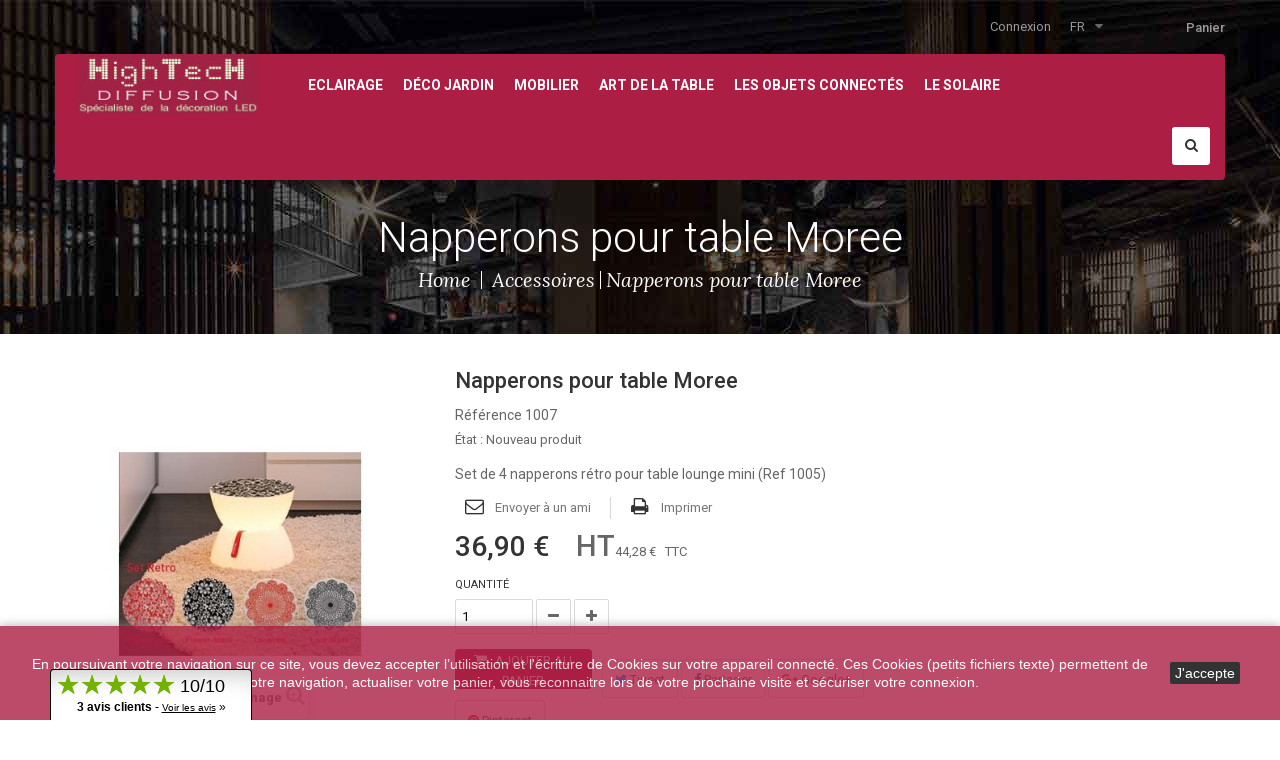

--- FILE ---
content_type: text/html; charset=utf-8
request_url: https://www.hightechdiffusion.com/fr/accessoires/166-napperons-pour-table.html
body_size: 13549
content:
<!DOCTYPE HTML> <!--[if lt IE 7]><html class="no-js lt-ie9 lt-ie8 lt-ie7" lang="fr-fr"><![endif]--> <!--[if IE 7]><html class="no-js lt-ie9 lt-ie8 ie7" lang="fr-fr"><![endif]--> <!--[if IE 8]><html class="no-js lt-ie9 ie8" lang="fr-fr"><![endif]--> <!--[if gt IE 8]><html class="no-js ie9" lang="fr-fr"><![endif]--><html lang="fr-fr"><head><meta charset="utf-8" /><title>Napperons pour table Moree - HighTech Diffusion</title> <script data-keepinline="true">var ajaxGetProductUrl = '//www.hightechdiffusion.com/fr/module/cdc_googletagmanager/async?obj=cart-action';

/* datalayer */
dataLayer = window.dataLayer || [];
dataLayer.push({"pageCategory":"product","ecommerce":{"currencyCode":"EUR","detail":{"products":[{"name":"Napperons pour table Moree","id":"166","reference":"1007","price":"44.28","category":"Accessoires","link":"napperons-pour-table","price_tax_exc":"36.9","wholesale_price":"0"}]}}});
/* call to GTM Tag */
(function(w,d,s,l,i){w[l]=w[l]||[];w[l].push({'gtm.start':
new Date().getTime(),event:'gtm.js'});var f=d.getElementsByTagName(s)[0],
j=d.createElement(s),dl=l!='dataLayer'?'&l='+l:'';j.async=true;j.src=
'https://www.googletagmanager.com/gtm.js?id='+i+dl;f.parentNode.insertBefore(j,f);
})(window,document,'script','dataLayer','GTM-KMTSTNZ');

/* async call to avoid cache system for dynamic data */
dataLayer.push({
  'event': 'datalayer_ready'
});</script> <meta name="description" content="Set de 4 napperons rétro pour table lounge mini (Ref 1005)" /><meta name="generator" content="PrestaShop" /><meta name="robots" content="index,follow" /><meta name="viewport" content="width=device-width, minimum-scale=0.25, maximum-scale=1.6, initial-scale=1.0" /><meta name="apple-mobile-web-app-capable" content="yes" /><link rel="icon" type="image/vnd.microsoft.icon" href="/img/favicon.ico?1676988866" /><link rel="shortcut icon" type="image/x-icon" href="/img/favicon.ico?1676988866" /><link rel="stylesheet" href="https://www.hightechdiffusion.com/themes/wt_lifespace/cache/v_274_6e92b277ea164bbf3098e570945bdaf9_all.css" type="text/css" media="all" /><link rel="stylesheet" href="https://www.hightechdiffusion.com/themes/wt_lifespace/cache/v_274_b6ecb33ed0c838a63459246484e7f252_print.css" type="text/css" media="print" /> <script type="text/javascript">/* <![CDATA[ */;var CUSTOMIZE_TEXTFIELD=1;var FancyboxI18nClose='Fermer';var FancyboxI18nNext='Suivant';var FancyboxI18nPrev='Pr&eacute;c&eacute;dent';var PS_CATALOG_MODE=false;var ajax_allowed=true;var ajaxsearch=true;var allowBuyWhenOutOfStock=true;var attribute_anchor_separator='-';var attributesCombinations=[];var availableLaterValue='';var availableNowValue='';var baseDir='https://www.hightechdiffusion.com/';var baseUri='https://www.hightechdiffusion.com/';var blocksearch_type='top';var comparator_max_item=3;var comparedProductsIds=[];var contentOnly=false;var currency={"id":1,"name":"Euro","iso_code":"EUR","iso_code_num":"978","sign":"\u20ac","blank":"1","conversion_rate":"1.000000","deleted":"0","format":"2","decimals":"1","active":"1","prefix":"","suffix":" \u20ac","id_shop_list":null,"force_id":false};var currencyBlank=1;var currencyFormat=2;var currencyRate=1;var currencySign='€';var currentDate='2026-01-19 17:53:31';var customerGroupWithoutTax=true;var customizationFields=false;var customizationId=null;var customizationIdMessage='Personnalisation';var default_eco_tax=0;var delete_txt='Supprimer';var displayList=false;var displayPrice=1;var doesntExist='Ce produit n\'existe pas dans cette déclinaison. Vous pouvez néanmoins en sélectionner une autre.';var doesntExistNoMore='Ce produit n\'est plus en stock';var doesntExistNoMoreBut='avec ces options mais reste disponible avec d\'autres options';var ecotaxTax_rate=0;var fieldRequired='Veuillez remplir tous les champs, puis enregistrer votre personnalisation';var freeProductTranslation='Offert !';var freeShippingTranslation='Livraison gratuite !';var generated_date=1768841611;var groupReduction=0;var hasDeliveryAddress=false;var idDefaultImage=757;var id_lang=2;var id_product=166;var img_dir='https://www.hightechdiffusion.com/themes/wt_lifespace/img/';var img_prod_dir='https://www.hightechdiffusion.com/img/p/';var img_ps_dir='https://www.hightechdiffusion.com/img/';var instantsearch=false;var isGuest=0;var isLogged=0;var isMobile=false;var jqZoomEnabled=false;var maxQuantityToAllowDisplayOfLastQuantityMessage=0;var max_item='You cannot add more than 3 product(s) to the product comparison';var min_item='Please select at least one product';var minimalQuantity=1;var noTaxForThisProduct=false;var oosHookJsCodeFunctions=[];var p_version='1.6';var page_name='product';var placeholder_blocknewsletter='Saisissez votre adresse e-mail';var priceDisplayMethod=1;var priceDisplayPrecision=2;var productAvailableForOrder=true;var productBasePriceTaxExcl=36.9;var productBasePriceTaxExcluded=36.9;var productBasePriceTaxIncl=44.28;var productHasAttributes=false;var productPrice=36.9;var productPriceTaxExcluded=36.9;var productPriceTaxIncluded=44.28;var productPriceWithoutReduction=36.9;var productReference='1007';var productShowPrice=true;var productUnitPriceRatio=0;var product_fileButtonHtml='Ajouter';var product_fileDefaultHtml='Aucun fichier sélectionné';var product_specific_price=[];var quantitiesDisplayAllowed=false;var quantityAvailable=0;var quickView=false;var re_size='normal';var re_theme='light';var re_version='1';var reduction_percent=0;var reduction_price=0;var removingLinkText='supprimer cet article du panier';var roundMode=2;var search_url='https://www.hightechdiffusion.com/fr/recherche';var sharing_img='https://www.hightechdiffusion.com/757/napperons-pour-table.jpg';var sharing_name='Napperons pour table Moree';var sharing_url='https://www.hightechdiffusion.com/fr/accessoires/166-napperons-pour-table.html';var site_key='6LeGcqEUAAAAAPG9ylNz-XQM_LvxXsBP5cIQ2Lt7';var specific_currency=false;var specific_price=0;var static_token='47ac1d5841db536f7b9add413c246031';var stf_msg_error='Votre e-mail n\'a pas pu être envoyé. Veuillez vérifier l\'adresse et réessayer.';var stf_msg_required='Vous n\'avez pas rempli les champs requis';var stf_msg_success='Votre e-mail a bien été envoyé';var stf_msg_title='Envoyer à un ami';var stf_secure_key='4d7223b8ce7a2024995c09ca75e31393';var stock_management=1;var taxRate=20;var there_is1='Il y a 1 erreur';var toBeDetermined='À définir';var token='47ac1d5841db536f7b9add413c246031';var uploading_in_progress='Envoi en cours, veuillez patienter...';var usingSecureMode=true;var whitelist_m='';var whitelisted=false;var wrong_captcha='Captcha faux.';/* ]]> */</script> <script type="text/javascript" src="https://www.hightechdiffusion.com/themes/wt_lifespace/cache/v_260_8442bc1f9a1b2613df690c54c772a63c.js"></script> <script type="text/javascript" src="https://www.google.com/recaptcha/api.js?hl=fr"></script> <meta property="og:type" content="product" /><meta property="og:url" content="https://www.hightechdiffusion.com/fr/accessoires/166-napperons-pour-table.html" /><meta property="og:title" content="Napperons pour table Moree - HighTech Diffusion" /><meta property="og:site_name" content="HighTech Diffusion" /><meta property="og:description" content="Set de 4 napperons rétro pour table lounge mini (Ref 1005)" /><meta property="og:image" content="https://www.hightechdiffusion.com/757-large_default/napperons-pour-table.jpg" /><meta property="product:pretax_price:amount" content="36.9" /><meta property="product:pretax_price:currency" content="EUR" /><meta property="product:price:amount" content="36.9" /><meta property="product:price:currency" content="EUR" /><meta property="product:weight:value" content="0.150000" /><meta property="product:weight:units" content="kg" /><link href="//netdna.bootstrapcdn.com/font-awesome/4.7.0/css/font-awesome.min.css" rel="stylesheet" type="text/css"/><style type="text/css" class="slidersEverywhereStyle">.SEslider.top_accueil {
		padding:0px 0px 0px 0px;
		width:100%;
			}

	.SEslider.top_accueil .slidetitle {
		background:rgba(0, 0, 0, 0.5);
		color:#fff;
	}

	.SEslider.top_accueil .slide_description {
		background:rgba(0, 0, 0, 0.5);
		color:#fff;
	}

	.SEslider.top_accueil .se-next, .SEslider.top_accueil .se-prev {
		background:rgba(0, 0, 0, 0.5);
		color:#fff;
	}

	.SEslider.top_accueil .se-next:hover, .SEslider.top_accueil .se-prev:hover {
		text-shadow:#fff;
	}
	
	.SEslider.top_accueil .se-pager-item {
		border-color:rgba(0, 0, 0, 0.5);
	}
	
	.SEslider.top_accueil .se-pager-item:hover {
		border-color:transparent;
		box-shadow:0 0 3px #fff;
	}
	
	.SEslider.top_accueil .se-pager a {
		background-color:#0090f0;
	}
	
	.SEslider.top_accueil .se-pager a.se-pager-link.active {
		background-color:#ffa500;
	}
	
	/** media queries **/

						 
			@media all and (max-width: 1199px) {
				.SEslider.top_accueil {
					padding:0px 0px 0px 0px;
					width:100%;
									}
			}
					 
			@media all and (max-width: 989px) {
				.SEslider.top_accueil {
					padding:0px 0px 0px 0px;
					width:100%;
									}
			}
			

	.SEslider.message {
		padding:15px 0px 0px 0px;
		width:100%;
											margin:0 auto;clear:both;						}

	.SEslider.message .slidetitle {
		background:rgba(0, 0, 0, 0.5);
		color:#fff;
	}

	.SEslider.message .slide_description {
		background:rgba(0, 0, 0, 0.5);
		color:#fff;
	}

	.SEslider.message .se-next, .SEslider.message .se-prev {
		background:rgba(0, 0, 0, 0.5);
		color:#fff;
	}

	.SEslider.message .se-next:hover, .SEslider.message .se-prev:hover {
		text-shadow:#fff;
	}
	
	.SEslider.message .se-pager-item {
		border-color:rgba(0, 0, 0, 0.5);
	}
	
	.SEslider.message .se-pager-item:hover {
		border-color:transparent;
		box-shadow:0 0 3px #fff;
	}
	
	.SEslider.message .se-pager a {
		background-color:#0090f0;
	}
	
	.SEslider.message .se-pager a.se-pager-link.active {
		background-color:#ffa500;
	}
	
	/** media queries **/

						 
			@media all and (max-width: 1199px) {
				.SEslider.message {
					padding:0px 0px 0px 0px;
					width:100%;
									}
			}
					 
			@media all and (max-width: 989px) {
				.SEslider.message {
					padding:0px 0px 0px 0px;
					width:100%;
									}
			}
			

	.SEslider.temoignages {
		padding:0px 0px 10px 0px;
		width:100%;
			}

	.SEslider.temoignages .slidetitle {
		background:rgba(0, 0, 0, 0.5);
		color:#fff;
	}

	.SEslider.temoignages .slide_description {
		background:rgba(0, 0, 0, 0.5);
		color:#fff;
	}

	.SEslider.temoignages .se-next, .SEslider.temoignages .se-prev {
		background:rgba(0, 0, 0, 0.5);
		color:#fff;
	}

	.SEslider.temoignages .se-next:hover, .SEslider.temoignages .se-prev:hover {
		text-shadow:#fff;
	}
	
	.SEslider.temoignages .se-pager-item {
		border-color:rgba(0, 0, 0, 0.5);
	}
	
	.SEslider.temoignages .se-pager-item:hover {
		border-color:transparent;
		box-shadow:0 0 3px #fff;
	}
	
	.SEslider.temoignages .se-pager a {
		background-color:#0090f0;
	}
	
	.SEslider.temoignages .se-pager a.se-pager-link.active {
		background-color:#ffa500;
	}
	
	/** media queries **/

						 
			@media all and (max-width: 1199px) {
				.SEslider.temoignages {
					padding:0px 0px 0px 0px;
					width:100%;
									}
			}
					 
			@media all and (max-width: 989px) {
				.SEslider.temoignages {
					padding:0px 0px 0px 0px;
					width:100%;
									}
			}
			


/** rtl **/</style> <script type="text/javascript" data-keepinline="true" async src="https://www.googletagmanager.com/gtag/js?id=AW-991167230"></script> <script type="text/javascript" data-keepinline="true">window.dataLayer = window.dataLayer || [];

    function gtag(){dataLayer.push(arguments);}
    gtag('js', new Date());
    
    
        
    gtag('config', 'AW-991167230');
    gtag('event', 'page_view', {
        'send_to': 'AW-991167230',
                ecomm_prodid: 'FC_FR166',
                ecomm_pagetype: 'product',
                ecomm_totalvalue: 44.28,
                ecomm_category: 'Accessoires',
                isSaleItem: false,
                user_id: '549958'                
    });</script> <link rel="stylesheet" href="https://fonts.googleapis.com/css?family=Open+Sans:300,600&amp;subset=latin,latin-ext" type="text/css" media="all" /><link href='https://fonts.googleapis.com/css?family=Lato:300,400,700,400italic' rel='stylesheet' type='text/css'><link href='https://fonts.googleapis.com/css?family=Roboto:400,300,400italic,500,500italic,700,700italic' rel='stylesheet' type='text/css'><link href='https://fonts.googleapis.com/css?family=Lora:400,400italic,700,700italic' rel='stylesheet' type='text/css'> <!--[if IE 8]> <script src="https://oss.maxcdn.com/libs/html5shiv/3.7.0/html5shiv.js"></script> <script src="https://oss.maxcdn.com/libs/respond.js/1.3.0/respond.min.js"></script> <![endif]--></head><body id="product" class="product product-166 product-napperons-pour-table category-78 category-accessoires hide-left-column hide-right-column lang_fr"> <noscript><iframe src="https://www.googletagmanager.com/ns.html?id=GTM-KMTSTNZ" height="0" width="0" style="display:none;visibility:hidden"></iframe></noscript><div id="page"><div class="header-container"> <header id="header"><div class="banner"><div class="container"><div class="row"></div></div></div><div class="header-top"><div class="container"><div class="row"><div class="nav col-xs-12"> <nav><div class="top-cart "><div class="shopping_cart"> <a class="cart-empty" href="https://www.hightechdiffusion.com/fr/commande" title="Voir mon panier" rel="nofollow"> <b>Panier</b> <span class="ajax_cart_quantity unvisible">0</span> <span class="ajax_cart_product_txt unvisible">Produit</span> <span class="ajax_cart_product_txt_s unvisible">Produits</span> <span class="ajax_cart_total unvisible"> </span> <span class="ajax_cart_no_product">0</span> </a><div class="cart_block block exclusive"><div class="block_content"><div class="cart_block_list"><p class="cart_block_no_products"> Aucun produit</p><div class="cart-prices"><div class="cart-prices-line first-line"> <span class="price cart_block_shipping_cost ajax_cart_shipping_cost unvisible"> À définir </span> <span class="unvisible"> Livraison </span></div><div class="cart-prices-line last-line"> <span class="price cart_block_total ajax_block_cart_total">0,00 €</span> <span>Total HT</span></div><p> Les prix sont HT</p></div><p class="cart-buttons"> <a id="button_order_cart" class="btn btn-default button button-small" href="https://www.hightechdiffusion.com/fr/commande" title="Commander" rel="nofollow"> <span> Commander<i class="icon-chevron-right right"></i> </span> </a></p></div></div></div></div></div><div id="layer_cart"><div class="clearfix"><div class="layer_cart_product col-xs-12 col-md-6"> <span class="cross" title="Fermer la fenêtre"></span><h2> <i class="icon-check"></i>Produit ajouté au panier avec succès</h2><div class="product-image-container layer_cart_img"></div><div class="layer_cart_product_info"> <span id="layer_cart_product_title" class="product-name"></span> <span id="layer_cart_product_attributes"></span><div> <strong class="dark">Quantité</strong> <span id="layer_cart_product_quantity"></span></div><div> <strong class="dark">Total HT</strong> <span id="layer_cart_product_price"></span></div></div></div><div class="layer_cart_cart col-xs-12 col-md-6"><h2> <span class="ajax_cart_product_txt_s unvisible"> Il y a <span class="ajax_cart_quantity">0</span> produits dans votre panier. </span> <span class="ajax_cart_product_txt "> Il y a 1 produit dans votre panier. </span></h2><div class="layer_cart_row"> <strong class="dark"> Total produits (HT) </strong> <span class="ajax_block_products_total"> </span></div><div class="layer_cart_row"> <strong class="dark unvisible"> Frais de port&nbsp;(HT) </strong> <span class="ajax_cart_shipping_cost unvisible"> À définir </span></div><div class="layer_cart_row"> <strong class="dark wt-total-cart"> Total HT (HT) </strong> <span class="ajax_block_cart_total wt-total-cart"> </span></div><div class="button-container"> <span class="continue btn btn-default button exclusive-medium" title="Continuer mes achats"> <span> <i class="icon-chevron-left left"></i>Continue </span> </span> <a class="btn btn-default button button-medium" href="https://www.hightechdiffusion.com/fr/commande" title="Commander" rel="nofollow"> <span> Commander<i class="icon-chevron-right right"></i> </span> </a></div></div></div><div class="crossseling"></div></div><div class="layer_cart_overlay"></div><div id="languages-block-top" class="languages-block"><div class="current"> <span> fr </span></div><ul id="first-languages" class="languages-block_ul toogle_content"><li > <a href="https://www.hightechdiffusion.com/en/accessoires/166-napperons-pour-table.html" title="English (English)"> <span>English</span> </a></li><li class="selected"> <span>Français</span></li></ul></div><div class="header_user_info"> <a class="login" href="https://www.hightechdiffusion.com/fr/mon-compte" rel="nofollow" title="Identifiez-vous"> Connexion </a></div></nav></div></div></div></div><div class="menu-container"><div class="container"><div class="row"><div class="header_logo" id="header_logo"> <a href="https://www.hightechdiffusion.com/" title="HighTech Diffusion"> <img class="logo" src="https://www.hightechdiffusion.com/img/hightech-diffusion-logo-1586860561.jpg" alt="HighTech Diffusion" /> </a></div><div id="wt-menu-horizontal" class="wt-menu-horizontal"><div class="container"><div class="title-menu-mobile"><span>Navigation</span></div><ul class="menu-content"><li class="level-1 parent "><a href="https://www.hightechdiffusion.com/fr/75-eclairage"><span>Eclairage</span></a><span class="icon-drop-mobile"></span><ul class="menu-dropdown cat-drop-menu wt-sub-auto"><li class="level-2 parent "><a href="https://www.hightechdiffusion.com/fr/80-luminaires"><span>Luminaires</span></a><span class="icon-drop-mobile"></span><ul class="menu-dropdown cat-drop-menu "><li class="level-3 parent "><a href="https://www.hightechdiffusion.com/fr/102-pour-exterieur-et-salles-de-bain"><span>Pour extérieur et salles de bain</span></a><span class="icon-drop-mobile"></span><ul class="menu-dropdown cat-drop-menu "><li class="level-4 "><a href="https://www.hightechdiffusion.com/fr/103-les-appliques-en-milieu-humide"><span>Les appliques en milieu humide</span></a></li><li class="level-4 "><a href="https://www.hightechdiffusion.com/fr/105-les-suspensions-en-milieu-humide"><span>Les suspensions en milieu humide</span></a></li><li class="level-4 "><a href="https://www.hightechdiffusion.com/fr/122-les-lampes-exterieures"><span>Les lampes extérieures</span></a></li><li class="level-4 "><a href="https://www.hightechdiffusion.com/fr/129-les-plafonniers-en-milieu-humide"><span>Les plafonniers en milieu humide</span></a></li><li class="level-4 "><a href="https://www.hightechdiffusion.com/fr/180-lampadaires-reverberes-et-luminaires-d-exterieur-en-fonte"><span>lampadaires, réverbères et luminaires d'extérieur en fonte</span></a></li><li class="level-4 "><a href="https://www.hightechdiffusion.com/fr/189-les-miroirs-retro-eclaires-pour-salle-de-bain"><span>Les miroirs rétro-éclairés pour salle de bain</span></a></li></ul></li><li class="level-3 "><a href="https://www.hightechdiffusion.com/fr/91-les-appliques-et-lampes-murales"><span>Les appliques et lampes murales</span></a></li><li class="level-3 "><a href="https://www.hightechdiffusion.com/fr/92-les-suspensions"><span>Les suspensions</span></a></li><li class="level-3 "><a href="https://www.hightechdiffusion.com/fr/93-les-lampes-a-poser"><span>Les lampes à poser</span></a></li><li class="level-3 "><a href="https://www.hightechdiffusion.com/fr/94-les-lustres-et-chandeliers"><span>Les lustres et chandeliers</span></a></li><li class="level-3 "><a href="https://www.hightechdiffusion.com/fr/95-les-plafonniers"><span>Les plafonniers</span></a></li><li class="level-3 "><a href="https://www.hightechdiffusion.com/fr/96-les-spots-cloches-et-encastres"><span>les spots, cloches et encastrés</span></a></li></ul></li><li class="level-2 "><a href="https://www.hightechdiffusion.com/fr/149-accessoires-electriques"><span>Accessoires électriques</span></a></li><li class="level-2 "><a href="https://www.hightechdiffusion.com/fr/79-balisage-et-signaletique"><span>Balisage et Signalétique</span></a></li><li class="level-2 "><a href="https://www.hightechdiffusion.com/fr/142-les-guirlandes-guinguette"><span>Les guirlandes "guinguette"</span></a></li></ul></li><li class="level-1 parent "><a href="https://www.hightechdiffusion.com/fr/7-deco-jardin"><span>Déco Jardin</span></a><span class="icon-drop-mobile"></span><ul class="menu-dropdown cat-drop-menu wt-sub-auto"><li class="level-2 parent "><a href="https://www.hightechdiffusion.com/fr/14-deco-et-mobilier-de-jardin"><span>Déco et mobilier de jardin</span></a><span class="icon-drop-mobile"></span><ul class="menu-dropdown cat-drop-menu "><li class="level-3 "><a href="https://www.hightechdiffusion.com/fr/124-mobilier-fer-forge"><span>Mobilier Fer forgé </span></a></li><li class="level-3 "><a href="https://www.hightechdiffusion.com/fr/126-mobilier-lumineux-et-polyethylene"><span>Mobilier lumineux et polyéthylène</span></a></li><li class="level-3 "><a href="https://www.hightechdiffusion.com/fr/127-mobilier-en-resine-tressee-polyethylene"><span>Mobilier en résine tressée polyéthylène</span></a></li><li class="level-3 "><a href="https://www.hightechdiffusion.com/fr/165-mobilier-en-aluminium"><span>Mobilier en aluminium</span></a></li></ul></li><li class="level-2 "><a href="https://www.hightechdiffusion.com/fr/15-cote-piscines-et-spas"><span>Coté piscines et spas</span></a></li><li class="level-2 "><a href="https://www.hightechdiffusion.com/fr/18-formes-lumineuses-flottantes"><span>Formes lumineuses flottantes</span></a></li><li class="level-2 "><a href="https://www.hightechdiffusion.com/fr/65-les-arbres-lumineux"><span>Les arbres lumineux</span></a></li><li class="level-2 parent "><a href="https://www.hightechdiffusion.com/fr/106-les-pots-et-jardinieres"><span>Les pots et jardinières</span></a><span class="icon-drop-mobile"></span><ul class="menu-dropdown cat-drop-menu "><li class="level-3 "><a href="https://www.hightechdiffusion.com/fr/107-les-pots-et-jardinieres"><span>Les pots et jardinières</span></a></li><li class="level-3 "><a href="https://www.hightechdiffusion.com/fr/66-les-pots-lumineux"><span>Les pots lumineux</span></a></li></ul></li><li class="level-2 "><a href="https://www.hightechdiffusion.com/fr/84-les-brumisateurs-et-chauffages-d-exterieurs"><span>Les brumisateurs et chauffages d'extérieurs</span></a></li></ul></li><li class="level-1 parent "><a href="https://www.hightechdiffusion.com/fr/73-mobilier"><span>Mobilier</span></a><span class="icon-drop-mobile"></span><ul class="menu-dropdown cat-drop-menu wt-sub-auto"><li class="level-2 "><a href="https://www.hightechdiffusion.com/fr/46-les-bars"><span>Les bars</span></a></li><li class="level-2 "><a href="https://www.hightechdiffusion.com/fr/41-les-tabourets-de-bar-"><span>Les tabourets de bar </span></a></li><li class="level-2 parent "><a href="https://www.hightechdiffusion.com/fr/42-les-tables"><span>Les tables</span></a><span class="icon-drop-mobile"></span><ul class="menu-dropdown cat-drop-menu "><li class="level-3 "><a href="https://www.hightechdiffusion.com/fr/136-les-tables-d-interieur"><span>Les tables d'intérieur</span></a></li><li class="level-3 "><a href="https://www.hightechdiffusion.com/fr/137-les-tables-d-exterieur-et-de-jardin"><span>Les tables d'extérieur et de jardin</span></a></li><li class="level-3 "><a href="https://www.hightechdiffusion.com/fr/138-les-tables-lumineuses-et-design"><span>Les tables lumineuses et Design</span></a></li><li class="level-3 "><a href="https://www.hightechdiffusion.com/fr/148-les-tables-bureaux-ecoles-et-creches"><span>Les tables bureaux, écoles et crèches</span></a></li></ul></li><li class="level-2 "><a href="https://www.hightechdiffusion.com/fr/76-les-mange-debout"><span>Les Mange Debout</span></a></li><li class="level-2 parent "><a href="https://www.hightechdiffusion.com/fr/45-les-chaises"><span>Les chaises</span></a><span class="icon-drop-mobile"></span><ul class="menu-dropdown cat-drop-menu "><li class="level-3 "><a href="https://www.hightechdiffusion.com/fr/132-les-chaises-bois"><span>Les chaises bois</span></a></li><li class="level-3 "><a href="https://www.hightechdiffusion.com/fr/133-les-chaises-metal"><span>Les chaises métal</span></a></li><li class="level-3 "><a href="https://www.hightechdiffusion.com/fr/134-les-chaises-mixte-metalbois"><span>Les chaises mixte métal/bois</span></a></li><li class="level-3 "><a href="https://www.hightechdiffusion.com/fr/135-les-chaises-plastiques"><span>Les chaises plastiques</span></a></li></ul></li><li class="level-2 "><a href="https://www.hightechdiffusion.com/fr/44-les-fauteuils"><span>Les fauteuils</span></a></li><li class="level-2 "><a href="https://www.hightechdiffusion.com/fr/77-les-canapes"><span>Les canapés</span></a></li><li class="level-2 "><a href="https://www.hightechdiffusion.com/fr/63-les-pieds-et-les-plateaux-de-table"><span>Les pieds et les plateaux de table</span></a></li><li class="level-2 "><a href="https://www.hightechdiffusion.com/fr/43-les-poufs"><span>Les poufs</span></a></li><li class="level-2 "><a href="https://www.hightechdiffusion.com/fr/144-les-etageres"><span>Les étagères</span></a></li><li class="level-2 "><a href="https://www.hightechdiffusion.com/fr/147-le-mobilier-ecoles-et-creches"><span>Le mobilier écoles et crèches</span></a></li><li class="level-2 "><a href="https://www.hightechdiffusion.com/fr/192-mobilier-urbain"><span>Mobilier urbain</span></a></li><li class="level-2 "><a href="https://www.hightechdiffusion.com/fr/197-le-mobilier-et-equipement-motorises"><span>Le mobilier et équipement motorisés</span></a></li></ul></li><li class="level-1 parent "><a href="https://www.hightechdiffusion.com/fr/74-art-de-la-table"><span>Art de la table</span></a><span class="icon-drop-mobile"></span><ul class="menu-dropdown cat-drop-menu wt-sub-auto"><li class="level-2 "><a href="https://www.hightechdiffusion.com/fr/67-les-bougies-led"><span>Les Bougies Led</span></a></li><li class="level-2 "><a href="https://www.hightechdiffusion.com/fr/70-les-seaux-a-champagne"><span>Les seaux à Champagne</span></a></li><li class="level-2 "><a href="https://www.hightechdiffusion.com/fr/82-centres-de-table"><span>Centres de table</span></a></li><li class="level-2 "><a href="https://www.hightechdiffusion.com/fr/83-plateaux-et-presentoirs"><span>Plateaux et présentoirs</span></a></li></ul></li><li class="level-1 "><a href="https://www.hightechdiffusion.com/fr/116-les-objets-connectes"><span>Les objets connectés</span></a></li><li class="level-1 parent "><a href="https://www.hightechdiffusion.com/fr/120-le-solaire"><span>Le solaire</span></a><span class="icon-drop-mobile"></span><ul class="menu-dropdown cat-drop-menu wt-sub-auto"><li class="level-2 "><a href="https://www.hightechdiffusion.com/fr/139-les-lampes-solaires"><span>Les lampes solaires</span></a></li><li class="level-2 "><a href="https://www.hightechdiffusion.com/fr/140-le-mobilier-solaire"><span>Le mobilier solaire</span></a></li><li class="level-2 "><a href="https://www.hightechdiffusion.com/fr/141-la-decoration-lumineuse"><span>La décoration lumineuse</span></a></li></ul></li></ul> <script type="text/javascript">/*  */;text_more="More";numLiItem=$("#wt-menu-horizontal .menu-content li.level-1").length;nIpadHorizontal=5;nIpadVertical=3;htmlLiH=getHtmlHide(nIpadHorizontal,numLiItem);htmlLiV=getHtmlHide(nIpadVertical,numLiItem);htmlMenu=$("#wt-menu-horizontal .container").html();$(window).load(function(){addMoreResponsive(nIpadHorizontal,nIpadVertical,htmlLiH,htmlLiV,htmlMenu);});$(window).resize(function(){addMoreResponsive(nIpadHorizontal,nIpadVertical,htmlLiH,htmlLiV,htmlMenu);});/*  */</script> </div></div><div id="search_block_top" class=""><div class="search_hover"></div><div class="drop_search"><form id="searchbox" method="get" action="//www.hightechdiffusion.com/fr/recherche"> <input type="hidden" name="controller" value="search" /> <input type="hidden" name="orderby" value="position" /> <input type="hidden" name="orderway" value="desc" /> <input class="search_query form-control" type="text" id="search_query_top" name="search_query" placeholder="Rechercher" value="" /> <button type="submit" name="submit_search" class="btn btn-default button-search"> <span>Rechercher</span> </button></form></div></div><div data-name="message2" class="SEslider notLoaded seslider_message2 message mode_fade sliderFigo" style="max-width:1170px;" ><ul id="SEslider_message2" style="margin:0;"><li class="primo active" style="padding:0;" data-slide-index="1"> <a class="SElink" href="https://www.calameo.com/read/001392792847f409024cf" target="_blank"> <img class="SEimage" src="https://www.hightechdiffusion.com/modules/homesliderpro/images/resize_bandeauAMR.png" alt="" height="40" width="1170" /> </a></li><li style="padding:0;" data-slide-index="2"> <a class="SElink" href="https://www.calameo.com/read/0013927929978f7513559" > <img class="SEimage" src="https://www.hightechdiffusion.com/modules/homesliderpro/images/resize_bandeauMullan.png" alt="" height="40" width="1170" /> </a></li><li style="padding:0;" data-slide-index="3"> <img class="SEimage" src="https://www.hightechdiffusion.com/modules/homesliderpro/images/resize_bandeaulivraisongratuite31octobre.png" alt="" height="40" width="1170" /></li></ul></div> <script type="text/javascript">/*  */;function initSlide_message2(){var auto=1,controls=0,pager=0;var autoControls=false,autoControlsCombine=false;var confWidth=1170;var confHeight=40;var imgnum=3;var $slider=$('#SEslider_message2');$slider.seSlider({arrowClass:'myarrow',nextClass:'mynext',prevClass:'myprev',playClass:'fa fa-play',stopClass:'fa fa-pause',pagerClass:'mypager',infiniteLoop:1,hideControlOnEnd:true,controls:controls,pager:pager,autoHover:true,preloadImages:'visible',auto:auto,speed:500,pause:3000,autoControls:autoControls,autoControlsCombine:autoControlsCombine,slideMargin:0,mode:'fade',autoDirection:'next',onSlideBefore:function($slideElement,oldIndex,newIndex){$slider.find('li').removeClass('old active-slide next prev');if(oldIndex<newIndex||(oldIndex==$slider.find('li').length-1&&newIndex==0)){$slider.find('li').removeClass('left');$slider.find('li').eq(oldIndex).addClass('old next');$slideElement.addClass('active-slide next');}else{$slider.find('li').addClass('left');$slider.find('li').eq(oldIndex).addClass('old prev');$slideElement.addClass('active-slide prev');}},onSlideNext:function($slideElement,oldIndex,newIndex){},onSlidePrev:function($slideElement,oldIndex,newIndex){},onSlideAfter:function($slideElement,oldIndex,newIndex){},onSliderLoad:function(currentIndex){$('.seslider_message2').removeClass('notLoaded');$slider.find('li').eq(currentIndex).addClass('active-slide');if('next'!='next')
$slider.find('li').addClass('left');var perspective=$slider.width()*3+'px';$slider.css({'perspective':perspective,'-webkit-perspective':perspective})}});if(0){$slider.mouseleave(function(){$slider.startAuto();})}}
initSlide_message2();/*  */</script> </div></div></div> </header><div class="top-title"><div class="container"><h1>Napperons pour table Moree</h1><div class="breadcrumb clearfix"> <a class="home" href="https://www.hightechdiffusion.com/" title="retour &agrave; Accueil">Home</a> <span class="navigation-pipe">&gt;</span> <span class="navigation_page"><span itemscope itemtype="http://data-vocabulary.org/Breadcrumb"><a itemprop="url" href="https://www.hightechdiffusion.com/fr/78-accessoires" title="Accessoires" ><span itemprop="title">Accessoires</span></a></span><span class="navigation-pipe">></span>Napperons pour table Moree</span></div></div></div></div><div class="columns-container"><div id="columns" class="container"><div class="row"><div id="center_column" class="center_column col-xs-12 col-sm-12"><div itemscope itemtype="https://schema.org/Product"><meta itemprop="url" content="https://www.hightechdiffusion.com/fr/accessoires/166-napperons-pour-table.html"><div class="primary_block row"><div class="container"><div class="top-hr"></div></div><div class="pb-left-column col-xs-12 col-sm-6 col-md-4"><div id="image-block" class="clearfix"><div class="wt-label"></div> <span id="view_full_size"> <img id="bigpic" itemprop="image" src="https://www.hightechdiffusion.com/757-large_default/napperons-pour-table.jpg" title="Napperons pour table Moree" alt="Napperons pour table Moree" /> <span class="span_link no-print">Agrandir l&#039;image</span> </span></div><div id="views_block" class="clearfix hidden"><div id="thumbs_list"><ul id="thumbs_list_frame"><li id="thumbnail_757" class="last"> <a href="https://www.hightechdiffusion.com/757-thickbox_default/napperons-pour-table.jpg" data-fancybox-group="other-views" class="fancybox shown" title="Napperons pour table Moree"> <img class="img-responsive" id="thumb_757" src="https://www.hightechdiffusion.com/757-cart_default/napperons-pour-table.jpg" alt="Napperons pour table Moree" title="Napperons pour table Moree" height="56" width="56" itemprop="image" /> </a></li></ul></div></div></div><div class="pb-center-column col-xs-12 col-sm-6 col-md-5"><h1 itemprop="name">Napperons pour table Moree</h1><p id="product_reference"> <label>R&eacute;f&eacute;rence </label> <span class="editable" itemprop="sku" content="1007">1007</span></p><p id="product_condition"> <label>&Eacute;tat : </label><link itemprop="itemCondition" href="https://schema.org/NewCondition"/> <span class="editable">Nouveau produit</span></p><div id="short_description_block"><div id="short_description_content" class="rte align_justify" itemprop="description"><p>Set de 4 napperons rétro pour table lounge mini (Ref 1005)</p></div><p class="buttons_bottom_block"> <a href="javascript:{}" class="button"> Plus de d&eacute;tails </a></p></div><p id="availability_statut" style="display: none;"> <span id="availability_value" class="label label-success"></span></p><p class="warning_inline" id="last_quantities" style="display: none" >Attention : derni&egrave;res pi&egrave;ces disponibles !</p><p id="availability_date" style="display: none;"> <span id="availability_date_label">Date de disponibilit&eacute;:</span> <span id="availability_date_value"></span></p><div id="oosHook" style="display: none;"></div><ul id="usefull_link_block" class="clearfix no-print"><li class="sendtofriend"> <a id="send_friend_button" href="#send_friend_form"> Envoyer à un ami </a><div style="display: none;"><div id="send_friend_form"><h2 class="page-subheading"> Envoyer à un ami</h2><div class="row"><div class="product clearfix col-xs-12 col-sm-6"> <img src="https://www.hightechdiffusion.com/757-home_default/napperons-pour-table.jpg" height="240" width="240" alt="Napperons pour table Moree" /><div class="product_desc"><p class="product_name"> <strong>Napperons pour table Moree</strong></p><p>Set de 4 napperons rétro pour table lounge mini (Ref 1005)</p></div></div><div class="send_friend_form_content col-xs-12 col-sm-6" id="send_friend_form_content"><div id="send_friend_form_error"></div><div id="send_friend_form_success"></div><div class="form_container"><p class="intro_form"> Destinataire :</p><p class="text"> <label for="friend_name"> Nom de votre ami <sup class="required">*</sup> : </label> <input id="friend_name" name="friend_name" type="text" value=""/></p><p class="text"> <label for="friend_email"> Adresse e-mail de votre ami <sup class="required">*</sup> : </label> <input id="friend_email" name="friend_email" type="text" value=""/></p><p class="txt_required"> <sup class="required">*</sup> Champs requis</p></div><p class="submit"> <button id="sendEmail" class="btn button button-small" name="sendEmail" type="submit"> <span>Envoyer</span> </button>&nbsp; OU&nbsp; <a class="closefb" href="#"> Annuler </a></p></div></div></div></div></li><li class="print"> <a href="javascript:print();"> Imprimer </a></li></ul><form id="buy_block" action="https://www.hightechdiffusion.com/fr/panier" method="post"><p class="hidden"> <input type="hidden" name="token" value="47ac1d5841db536f7b9add413c246031" /> <input type="hidden" name="id_product" value="166" id="product_page_product_id" /> <input type="hidden" name="add" value="1" /> <input type="hidden" name="id_product_attribute" id="idCombination" value="" /></p><div class="box-info-product"><div class="content_prices clearfix"><div><p class="our_price_display" itemprop="offers" itemscope itemtype="https://schema.org/Offer"><link itemprop="availability" href="https://schema.org/InStock"/><span id="our_price_display" class="price" itemprop="price" content="36.9">36,90 €</span> HT<meta itemprop="priceCurrency" content="EUR" /></p><p id="pretaxe_price"> <span itemprop="price" id="pretaxe_price_display"> 44,28 € </span> &nbsp; TTC</p><p id="reduction_percent" style="display:none;"><span id="reduction_percent_display"></span></p><p id="reduction_amount" style="display:none"><span id="reduction_amount_display"></span></p><p id="old_price" class="hidden"><span id="old_price_display"><span class="price"></span> HT</span></p></div><div class="clear"></div></div><div class="product_attributes clearfix"><p id="quantity_wanted_p"> <label for="quantity_wanted">Quantit&eacute;</label> <input type="number" min="1" name="qty" id="quantity_wanted" class="text" value="1" /> <a href="#" data-field-qty="qty" class="btn btn-default button-minus product_quantity_down"> <span><i class="icon-minus"></i></span> </a> <a href="#" data-field-qty="qty" class="btn btn-default button-plus product_quantity_up"> <span><i class="icon-plus"></i></span> </a> <span class="clearfix"></span></p><p id="minimal_quantity_wanted_p" style="display: none;"> La quantit&eacute; minimale pour pouvoir commander ce produit est <b id="minimal_quantity_label">1</b></p></div><div class="box-cart-bottom"><div><p id="add_to_cart" class="buttons_bottom_block no-print"> <button type="submit" name="Submit" class="exclusive"> <span>Ajouter au panier</span> </button></p></div></div></div></form><p class="socialsharing_product list-inline no-print"> <button data-type="twitter" type="button" class="btn btn-default btn-twitter social-sharing"> <i class="icon-twitter"></i> Tweet </button> <button data-type="facebook" type="button" class="btn btn-default btn-facebook social-sharing"> <i class="icon-facebook"></i> Partager </button> <button data-type="google-plus" type="button" class="btn btn-default btn-google-plus social-sharing"> <i class="icon-google-plus"></i> Google+ </button> <button data-type="pinterest" type="button" class="btn btn-default btn-pinterest social-sharing"> <i class="icon-pinterest"></i> Pinterest </button></p></div><div class="pb-right-column col-xs-12 col-sm-12 col-md-3"></div></div> <section class="page-product-box"><h3 class="page-product-heading">En savoir plus</h3><div class="rte"><p>Set de 4 napperons rétro comprenant: 1 fleur rouge, 1 fleur dorée, 1 dentelle rouge, 1 dentelle dorée</p><p>Matériaux plastique translucide</p></div> </section> <section class="page-product-box"> </section> <section class="page-product-box blockproductscategory"><h3 class="productscategory_h3 page-product-heading"> 30 autres produits dans la même catégorie :</h3><div id="productscategory_list" class="clearfix"><ul id="bxslider1" class="bxslider clearfix"><li class="product-box item"> <a href="https://www.hightechdiffusion.com/fr/accessoires/533-plateau-de-table-.html" class="lnk_img product-image product_img_link" title="Plateau de table "><img src="https://www.hightechdiffusion.com/2009-home_default/plateau-de-table-.jpg" alt="Plateau de table " /></a><h5 itemprop="name" class="product-name"> <a href="https://www.hightechdiffusion.com/fr/accessoires/533-plateau-de-table-.html" title="Plateau de table ">Plateau de...</a></h5> <br /><div class="clearfix" style="margin-top:5px"><div class="no-print"> <a class="exclusive button ajax_add_to_cart_button" href="https://www.hightechdiffusion.com/fr/panier?qty=1&amp;id_product=533&amp;token=47ac1d5841db536f7b9add413c246031&amp;add=" data-id-product="533" title="Ajouter au panier"> <span>Ajouter au panier</span> </a></div></div></li><li class="product-box item"> <a href="https://www.hightechdiffusion.com/fr/accessoires/202-plateau-pour-module-lem.html" class="lnk_img product-image product_img_link" title="Plateau pour module Lem"><img src="https://www.hightechdiffusion.com/884-home_default/plateau-pour-module-lem.jpg" alt="Plateau pour module Lem" /></a><h5 itemprop="name" class="product-name"> <a href="https://www.hightechdiffusion.com/fr/accessoires/202-plateau-pour-module-lem.html" title="Plateau pour module Lem">Plateau...</a></h5> <br /><div class="clearfix" style="margin-top:5px"><div class="no-print"> <a class="exclusive button ajax_add_to_cart_button" href="https://www.hightechdiffusion.com/fr/panier?qty=1&amp;id_product=202&amp;token=47ac1d5841db536f7b9add413c246031&amp;add=" data-id-product="202" title="Ajouter au panier"> <span>Ajouter au panier</span> </a></div></div></li><li class="product-box item"> <a href="https://www.hightechdiffusion.com/fr/accessoires/245-plateau-de-fixation-pour-penelope.html" class="lnk_img product-image product_img_link" title="Plateau de fixation pour Pénélope"><img src="https://www.hightechdiffusion.com/img/p/fr-default-home_default.jpg" alt="Plateau de fixation pour Pénélope" /></a><h5 itemprop="name" class="product-name"> <a href="https://www.hightechdiffusion.com/fr/accessoires/245-plateau-de-fixation-pour-penelope.html" title="Plateau de fixation pour Pénélope">Plateau de...</a></h5> <br /><div class="clearfix" style="margin-top:5px"><div class="no-print"> <a class="exclusive button ajax_add_to_cart_button" href="https://www.hightechdiffusion.com/fr/panier?qty=1&amp;id_product=245&amp;token=47ac1d5841db536f7b9add413c246031&amp;add=" data-id-product="245" title="Ajouter au panier"> <span>Ajouter au panier</span> </a></div></div></li><li class="product-box item"> <a href="https://www.hightechdiffusion.com/fr/accessoires/207-plaque-de-fixation-pour-table-teddy.html" class="lnk_img product-image product_img_link" title="plaque de fixation pour table Teddy"><img src="https://www.hightechdiffusion.com/img/p/fr-default-home_default.jpg" alt="plaque de fixation pour table Teddy" /></a><h5 itemprop="name" class="product-name"> <a href="https://www.hightechdiffusion.com/fr/accessoires/207-plaque-de-fixation-pour-table-teddy.html" title="plaque de fixation pour table Teddy">plaque de...</a></h5> <br /><div class="clearfix" style="margin-top:5px"><div class="no-print"> <a class="exclusive button ajax_add_to_cart_button" href="https://www.hightechdiffusion.com/fr/panier?qty=1&amp;id_product=207&amp;token=47ac1d5841db536f7b9add413c246031&amp;add=" data-id-product="207" title="Ajouter au panier"> <span>Ajouter au panier</span> </a></div></div></li><li class="product-box item"> <a href="https://www.hightechdiffusion.com/fr/accessoires/187-receveur-de-douche-dyno.html" class="lnk_img product-image product_img_link" title="Receveur de douche Dyno"><img src="https://www.hightechdiffusion.com/823-home_default/receveur-de-douche-dyno.jpg" alt="Receveur de douche Dyno" /></a><h5 itemprop="name" class="product-name"> <a href="https://www.hightechdiffusion.com/fr/accessoires/187-receveur-de-douche-dyno.html" title="Receveur de douche Dyno">Receveur de...</a></h5> <br /><div class="clearfix" style="margin-top:5px"><div class="no-print"> <a class="exclusive button ajax_add_to_cart_button" href="https://www.hightechdiffusion.com/fr/panier?qty=1&amp;id_product=187&amp;token=47ac1d5841db536f7b9add413c246031&amp;add=" data-id-product="187" title="Ajouter au panier"> <span>Ajouter au panier</span> </a></div></div></li><li class="product-box item"> <a href="https://www.hightechdiffusion.com/fr/accessoires/196-coussin-pour-gamme-lily.html" class="lnk_img product-image product_img_link" title="Coussin pour gamme Lily"><img src="https://www.hightechdiffusion.com/851-home_default/coussin-pour-gamme-lily.jpg" alt="Coussin pour gamme Lily" /></a><h5 itemprop="name" class="product-name"> <a href="https://www.hightechdiffusion.com/fr/accessoires/196-coussin-pour-gamme-lily.html" title="Coussin pour gamme Lily">Coussin...</a></h5> <br /><div class="clearfix" style="margin-top:5px"><div class="no-print"> <a class="exclusive button ajax_add_to_cart_button" href="https://www.hightechdiffusion.com/fr/panier?qty=1&amp;id_product=196&amp;token=47ac1d5841db536f7b9add413c246031&amp;add=" data-id-product="196" title="Ajouter au panier"> <span>Ajouter au panier</span> </a></div></div></li><li class="product-box item"> <a href="https://www.hightechdiffusion.com/fr/accessoires/624-telecommande-imagilight.html" class="lnk_img product-image product_img_link" title="Télécommande Imagilight"><img src="https://www.hightechdiffusion.com/2303-home_default/telecommande-imagilight.jpg" alt="Télécommande Imagilight" /></a><h5 itemprop="name" class="product-name"> <a href="https://www.hightechdiffusion.com/fr/accessoires/624-telecommande-imagilight.html" title="Télécommande Imagilight">Télécommand...</a></h5> <br /><div class="clearfix" style="margin-top:5px"><div class="no-print"> <a class="exclusive button ajax_add_to_cart_button" href="https://www.hightechdiffusion.com/fr/panier?qty=1&amp;id_product=624&amp;token=47ac1d5841db536f7b9add413c246031&amp;add=" data-id-product="624" title="Ajouter au panier"> <span>Ajouter au panier</span> </a></div></div></li><li class="product-box item"> <a href="https://www.hightechdiffusion.com/fr/accessoires/625-chargeur-8-lampes-imagilight.html" class="lnk_img product-image product_img_link" title="Chargeur 8 lampes Imagilight"><img src="https://www.hightechdiffusion.com/2304-home_default/chargeur-8-lampes-imagilight.jpg" alt="Chargeur 8 lampes Imagilight" /></a><h5 itemprop="name" class="product-name"> <a href="https://www.hightechdiffusion.com/fr/accessoires/625-chargeur-8-lampes-imagilight.html" title="Chargeur 8 lampes Imagilight">Chargeur 8...</a></h5> <br /><div class="clearfix" style="margin-top:5px"><div class="no-print"> <a class="exclusive button ajax_add_to_cart_button" href="https://www.hightechdiffusion.com/fr/panier?qty=1&amp;id_product=625&amp;token=47ac1d5841db536f7b9add413c246031&amp;add=" data-id-product="625" title="Ajouter au panier"> <span>Ajouter au panier</span> </a></div></div></li><li class="product-box item"> <a href="https://www.hightechdiffusion.com/fr/accessoires/630-housse-pour-siege-barelo.html" class="lnk_img product-image product_img_link" title="Housse pour siège Barelo"><img src="https://www.hightechdiffusion.com/2340-home_default/housse-pour-siege-barelo.jpg" alt="Housse pour siège Barelo" /></a><h5 itemprop="name" class="product-name"> <a href="https://www.hightechdiffusion.com/fr/accessoires/630-housse-pour-siege-barelo.html" title="Housse pour siège Barelo">Housse pour...</a></h5> <br /><div class="clearfix" style="margin-top:5px"><div class="no-print"> <a class="exclusive button ajax_add_to_cart_button" href="https://www.hightechdiffusion.com/fr/panier?qty=1&amp;id_product=630&amp;token=47ac1d5841db536f7b9add413c246031&amp;add=" data-id-product="630" title="Ajouter au panier"> <span>Ajouter au panier</span> </a></div></div></li><li class="product-box item"> <a href="https://www.hightechdiffusion.com/fr/accessoires/632-kit-aimants-pour-bar-bario.html" class="lnk_img product-image product_img_link" title="Kit aimants pour bar Bario"><img src="https://www.hightechdiffusion.com/img/p/fr-default-home_default.jpg" alt="Kit aimants pour bar Bario" /></a><h5 itemprop="name" class="product-name"> <a href="https://www.hightechdiffusion.com/fr/accessoires/632-kit-aimants-pour-bar-bario.html" title="Kit aimants pour bar Bario">Kit aimants...</a></h5> <br /><div class="clearfix" style="margin-top:5px"><div class="no-print"> <a class="exclusive button ajax_add_to_cart_button" href="https://www.hightechdiffusion.com/fr/panier?qty=1&amp;id_product=632&amp;token=47ac1d5841db536f7b9add413c246031&amp;add=" data-id-product="632" title="Ajouter au panier"> <span>Ajouter au panier</span> </a></div></div></li><li class="product-box item"> <a href="https://www.hightechdiffusion.com/fr/accessoires/633-plateau-de-table-rond-pour-gamme-liberty.html" class="lnk_img product-image product_img_link" title="Plateau de table rond pour gamme Liberty"><img src="https://www.hightechdiffusion.com/2349-home_default/plateau-de-table-rond-pour-gamme-liberty.jpg" alt="Plateau de table rond pour gamme Liberty" /></a><h5 itemprop="name" class="product-name"> <a href="https://www.hightechdiffusion.com/fr/accessoires/633-plateau-de-table-rond-pour-gamme-liberty.html" title="Plateau de table rond pour gamme Liberty">Plateau de...</a></h5> <br /><div class="clearfix" style="margin-top:5px"><div class="no-print"> <a class="exclusive button ajax_add_to_cart_button" href="https://www.hightechdiffusion.com/fr/panier?qty=1&amp;id_product=633&amp;token=47ac1d5841db536f7b9add413c246031&amp;add=" data-id-product="633" title="Ajouter au panier"> <span>Ajouter au panier</span> </a></div></div></li><li class="product-box item"> <a href="https://www.hightechdiffusion.com/fr/cote-design/182-pomme-de-douche-en-verre-lumineuse-a-led.html" class="lnk_img product-image product_img_link" title="Pomme de douche en verre, lumineuse à Led"><img src="https://www.hightechdiffusion.com/796-home_default/pomme-de-douche-en-verre-lumineuse-a-led.jpg" alt="Pomme de douche en verre, lumineuse à Led" /></a><h5 itemprop="name" class="product-name"> <a href="https://www.hightechdiffusion.com/fr/cote-design/182-pomme-de-douche-en-verre-lumineuse-a-led.html" title="Pomme de douche en verre, lumineuse à Led">Pomme de...</a></h5> <br /><div class="clearfix" style="margin-top:5px"><div class="no-print"> <a class="exclusive button ajax_add_to_cart_button" href="https://www.hightechdiffusion.com/fr/panier?qty=1&amp;id_product=182&amp;token=47ac1d5841db536f7b9add413c246031&amp;add=" data-id-product="182" title="Ajouter au panier"> <span>Ajouter au panier</span> </a></div></div></li><li class="product-box item"> <a href="https://www.hightechdiffusion.com/fr/accessoires/374-telecommande.html" class="lnk_img product-image product_img_link" title="Télécommande"><img src="https://www.hightechdiffusion.com/img/p/fr-default-home_default.jpg" alt="Télécommande" /></a><h5 itemprop="name" class="product-name"> <a href="https://www.hightechdiffusion.com/fr/accessoires/374-telecommande.html" title="Télécommande">Télécommande</a></h5> <br /><div class="clearfix" style="margin-top:5px"><div class="no-print"> <a class="exclusive button ajax_add_to_cart_button" href="https://www.hightechdiffusion.com/fr/panier?qty=1&amp;id_product=374&amp;token=47ac1d5841db536f7b9add413c246031&amp;add=" data-id-product="374" title="Ajouter au panier"> <span>Ajouter au panier</span> </a></div></div></li><li class="product-box item"> <a href="https://www.hightechdiffusion.com/fr/accessoires/1172-base-de-recharge-individuelle-pour-lampe-imagilight.html" class="lnk_img product-image product_img_link" title="Base de recharge individuelle + 1 Télécommandepour lampe Imagilight"><img src="https://www.hightechdiffusion.com/22719-home_default/base-de-recharge-individuelle-pour-lampe-imagilight.jpg" alt="Base de recharge individuelle + 1 Télécommandepour lampe Imagilight" /></a><h5 itemprop="name" class="product-name"> <a href="https://www.hightechdiffusion.com/fr/accessoires/1172-base-de-recharge-individuelle-pour-lampe-imagilight.html" title="Base de recharge individuelle + 1 Télécommandepour lampe Imagilight">Base de...</a></h5> <br /><div class="clearfix" style="margin-top:5px"><div class="no-print"> <a class="exclusive button ajax_add_to_cart_button" href="https://www.hightechdiffusion.com/fr/panier?qty=1&amp;id_product=1172&amp;token=47ac1d5841db536f7b9add413c246031&amp;add=" data-id-product="1172" title="Ajouter au panier"> <span>Ajouter au panier</span> </a></div></div></li><li class="product-box item"> <a href="https://www.hightechdiffusion.com/fr/trona/563-base-pour-fauteuil-et-sofa-majesty.html" class="lnk_img product-image product_img_link" title="Base pour fauteuil Majesty"><img src="https://www.hightechdiffusion.com/2562-home_default/base-pour-fauteuil-et-sofa-majesty.jpg" alt="Base pour fauteuil Majesty" /></a><h5 itemprop="name" class="product-name"> <a href="https://www.hightechdiffusion.com/fr/trona/563-base-pour-fauteuil-et-sofa-majesty.html" title="Base pour fauteuil Majesty">Base pour...</a></h5> <br /><div class="clearfix" style="margin-top:5px"><div class="no-print"> <a class="exclusive button ajax_add_to_cart_button" href="https://www.hightechdiffusion.com/fr/panier?qty=1&amp;id_product=563&amp;token=47ac1d5841db536f7b9add413c246031&amp;add=" data-id-product="563" title="Ajouter au panier"> <span>Ajouter au panier</span> </a></div></div></li><li class="product-box item"> <a href="https://www.hightechdiffusion.com/fr/accessoires/583-adaptateur-pour-plateau-de-recharge.html" class="lnk_img product-image product_img_link" title="Adaptateur pour plateau de recharge"><img src="https://www.hightechdiffusion.com/img/p/fr-default-home_default.jpg" alt="Adaptateur pour plateau de recharge" /></a><h5 itemprop="name" class="product-name"> <a href="https://www.hightechdiffusion.com/fr/accessoires/583-adaptateur-pour-plateau-de-recharge.html" title="Adaptateur pour plateau de recharge">Adaptateur...</a></h5> <br /><div class="clearfix" style="margin-top:5px"><div class="no-print"> <a class="exclusive button ajax_add_to_cart_button" href="https://www.hightechdiffusion.com/fr/panier?qty=1&amp;id_product=583&amp;token=47ac1d5841db536f7b9add413c246031&amp;add=" data-id-product="583" title="Ajouter au panier"> <span>Ajouter au panier</span> </a></div></div></li><li class="product-box item"> <a href="https://www.hightechdiffusion.com/fr/accessoires/584-telecommande-pour-bougies-led.html" class="lnk_img product-image product_img_link" title="Télécommande pour bougies Led"><img src="https://www.hightechdiffusion.com/img/p/fr-default-home_default.jpg" alt="Télécommande pour bougies Led" /></a><h5 itemprop="name" class="product-name"> <a href="https://www.hightechdiffusion.com/fr/accessoires/584-telecommande-pour-bougies-led.html" title="Télécommande pour bougies Led">Télécommand...</a></h5> <br /><div class="clearfix" style="margin-top:5px"><div class="no-print"> <a class="exclusive button ajax_add_to_cart_button" href="https://www.hightechdiffusion.com/fr/panier?qty=1&amp;id_product=584&amp;token=47ac1d5841db536f7b9add413c246031&amp;add=" data-id-product="584" title="Ajouter au panier"> <span>Ajouter au panier</span> </a></div></div></li><li class="product-box item"> <a href="https://www.hightechdiffusion.com/fr/accessoires/1639-abat-jour-design-pour-lampe-swap.html" class="lnk_img product-image product_img_link" title="Abat-jour Design pour lampe Swap"><img src="https://www.hightechdiffusion.com/8757-home_default/abat-jour-design-pour-lampe-swap.jpg" alt="Abat-jour Design pour lampe Swap" /></a><h5 itemprop="name" class="product-name"> <a href="https://www.hightechdiffusion.com/fr/accessoires/1639-abat-jour-design-pour-lampe-swap.html" title="Abat-jour Design pour lampe Swap">Abat-jour...</a></h5> <br /><div class="clearfix" style="margin-top:5px"><div class="no-print"> <a class="exclusive button ajax_add_to_cart_button" href="https://www.hightechdiffusion.com/fr/panier?qty=1&amp;id_product=1639&amp;token=47ac1d5841db536f7b9add413c246031&amp;add=" data-id-product="1639" title="Ajouter au panier"> <span>Ajouter au panier</span> </a></div></div></li><li class="product-box item"> <a href="https://www.hightechdiffusion.com/fr/accessoires/1864-module-casier-interieur-pour-bloc-agora.html" class="lnk_img product-image product_img_link" title="Module casier intérieur pour bloc Agora"><img src="https://www.hightechdiffusion.com/10482-home_default/module-casier-interieur-pour-bloc-agora.jpg" alt="Module casier intérieur pour bloc Agora" /></a><h5 itemprop="name" class="product-name"> <a href="https://www.hightechdiffusion.com/fr/accessoires/1864-module-casier-interieur-pour-bloc-agora.html" title="Module casier intérieur pour bloc Agora">Module...</a></h5> <br /><div class="clearfix" style="margin-top:5px"><div class="no-print"> <a class="exclusive button ajax_add_to_cart_button" href="https://www.hightechdiffusion.com/fr/panier?qty=1&amp;id_product=1864&amp;token=47ac1d5841db536f7b9add413c246031&amp;add=" data-id-product="1864" title="Ajouter au panier"> <span>Ajouter au panier</span> </a></div></div></li><li class="product-box item"> <a href="https://www.hightechdiffusion.com/fr/accessoires/1865-module-porte-avec-poignee-pour-bloc-agora.html" class="lnk_img product-image product_img_link" title="Module porte avec poignée pour bloc Agora"><img src="https://www.hightechdiffusion.com/10484-home_default/module-porte-avec-poignee-pour-bloc-agora.jpg" alt="Module porte avec poignée pour bloc Agora" /></a><h5 itemprop="name" class="product-name"> <a href="https://www.hightechdiffusion.com/fr/accessoires/1865-module-porte-avec-poignee-pour-bloc-agora.html" title="Module porte avec poignée pour bloc Agora">Module...</a></h5> <br /><div class="clearfix" style="margin-top:5px"><div class="no-print"> <a class="exclusive button ajax_add_to_cart_button" href="https://www.hightechdiffusion.com/fr/panier?qty=1&amp;id_product=1865&amp;token=47ac1d5841db536f7b9add413c246031&amp;add=" data-id-product="1865" title="Ajouter au panier"> <span>Ajouter au panier</span> </a></div></div></li><li class="product-box item"> <a href="https://www.hightechdiffusion.com/fr/accessoires/1866-module-2-tiroirs-avec-poignee-pour-bloc-agora.html" class="lnk_img product-image product_img_link" title="Module 2 tiroirs avec poignée pour bloc Agora"><img src="https://www.hightechdiffusion.com/10485-home_default/module-2-tiroirs-avec-poignee-pour-bloc-agora.jpg" alt="Module 2 tiroirs avec poignée pour bloc Agora" /></a><h5 itemprop="name" class="product-name"> <a href="https://www.hightechdiffusion.com/fr/accessoires/1866-module-2-tiroirs-avec-poignee-pour-bloc-agora.html" title="Module 2 tiroirs avec poignée pour bloc Agora">Module 2...</a></h5> <br /><div class="clearfix" style="margin-top:5px"><div class="no-print"> <a class="exclusive button ajax_add_to_cart_button" href="https://www.hightechdiffusion.com/fr/panier?qty=1&amp;id_product=1866&amp;token=47ac1d5841db536f7b9add413c246031&amp;add=" data-id-product="1866" title="Ajouter au panier"> <span>Ajouter au panier</span> </a></div></div></li><li class="product-box item"> <a href="https://www.hightechdiffusion.com/fr/accessoires/1867-coussin-pour-bloc-agora.html" class="lnk_img product-image product_img_link" title="Coussin pour bloc Agora"><img src="https://www.hightechdiffusion.com/10486-home_default/coussin-pour-bloc-agora.jpg" alt="Coussin pour bloc Agora" /></a><h5 itemprop="name" class="product-name"> <a href="https://www.hightechdiffusion.com/fr/accessoires/1867-coussin-pour-bloc-agora.html" title="Coussin pour bloc Agora">Coussin...</a></h5> <br /><div class="clearfix" style="margin-top:5px"><div class="no-print"> <a class="exclusive button ajax_add_to_cart_button" href="https://www.hightechdiffusion.com/fr/panier?qty=1&amp;id_product=1867&amp;token=47ac1d5841db536f7b9add413c246031&amp;add=" data-id-product="1867" title="Ajouter au panier"> <span>Ajouter au panier</span> </a></div></div></li><li class="product-box item"> <a href="https://www.hightechdiffusion.com/fr/accessoires/1868-lot-de-4-roues-avec-frein-pour-bloc-agora.html" class="lnk_img product-image product_img_link" title="Lot de 4 roues avec frein pour bloc Agora"><img src="https://www.hightechdiffusion.com/10487-home_default/lot-de-4-roues-avec-frein-pour-bloc-agora.jpg" alt="Lot de 4 roues avec frein pour bloc Agora" /></a><h5 itemprop="name" class="product-name"> <a href="https://www.hightechdiffusion.com/fr/accessoires/1868-lot-de-4-roues-avec-frein-pour-bloc-agora.html" title="Lot de 4 roues avec frein pour bloc Agora">Lot de 4...</a></h5> <br /><div class="clearfix" style="margin-top:5px"><div class="no-print"> <a class="exclusive button ajax_add_to_cart_button" href="https://www.hightechdiffusion.com/fr/panier?qty=1&amp;id_product=1868&amp;token=47ac1d5841db536f7b9add413c246031&amp;add=" data-id-product="1868" title="Ajouter au panier"> <span>Ajouter au panier</span> </a></div></div></li><li class="product-box item"> <a href="https://www.hightechdiffusion.com/fr/accessoires/3078-module-presentation-bouteilles-col-avant-pour-module-refrigere-personnalisable.html" class="lnk_img product-image product_img_link" title="Module présentation bouteilles col avant pour module réfrigéré personnalisable"><img src="https://www.hightechdiffusion.com/16014-home_default/module-presentation-bouteilles-col-avant-pour-module-refrigere-personnalisable.jpg" alt="Module présentation bouteilles col avant pour module réfrigéré personnalisable" /></a><h5 itemprop="name" class="product-name"> <a href="https://www.hightechdiffusion.com/fr/accessoires/3078-module-presentation-bouteilles-col-avant-pour-module-refrigere-personnalisable.html" title="Module présentation bouteilles col avant pour module réfrigéré personnalisable">Module...</a></h5> <br /><div class="clearfix" style="margin-top:5px"><div class="no-print"> <a class="exclusive button ajax_add_to_cart_button" href="https://www.hightechdiffusion.com/fr/panier?qty=1&amp;id_product=3078&amp;token=47ac1d5841db536f7b9add413c246031&amp;add=" data-id-product="3078" title="Ajouter au panier"> <span>Ajouter au panier</span> </a></div></div></li><li class="product-box item"> <a href="https://www.hightechdiffusion.com/fr/accessoires/3079-module-presentation-bouteilles-inclinees-pour-module-refrigere-personnalisable.html" class="lnk_img product-image product_img_link" title="Module présentation bouteilles inclinées pour module réfrigéré personnalisable"><img src="https://www.hightechdiffusion.com/16016-home_default/module-presentation-bouteilles-inclinees-pour-module-refrigere-personnalisable.jpg" alt="Module présentation bouteilles inclinées pour module réfrigéré personnalisable" /></a><h5 itemprop="name" class="product-name"> <a href="https://www.hightechdiffusion.com/fr/accessoires/3079-module-presentation-bouteilles-inclinees-pour-module-refrigere-personnalisable.html" title="Module présentation bouteilles inclinées pour module réfrigéré personnalisable">Module...</a></h5> <br /><div class="clearfix" style="margin-top:5px"><div class="no-print"> <a class="exclusive button ajax_add_to_cart_button" href="https://www.hightechdiffusion.com/fr/panier?qty=1&amp;id_product=3079&amp;token=47ac1d5841db536f7b9add413c246031&amp;add=" data-id-product="3079" title="Ajouter au panier"> <span>Ajouter au panier</span> </a></div></div></li><li class="product-box item"> <a href="https://www.hightechdiffusion.com/fr/accessoires/3080-module-presentation-bouteilles-horizontales-pour-module-refrigere-personnalisable.html" class="lnk_img product-image product_img_link" title="Module présentation bouteilles horizontales pour module réfrigéré personnalisable"><img src="https://www.hightechdiffusion.com/16017-home_default/module-presentation-bouteilles-horizontales-pour-module-refrigere-personnalisable.jpg" alt="Module présentation bouteilles horizontales pour module réfrigéré personnalisable" /></a><h5 itemprop="name" class="product-name"> <a href="https://www.hightechdiffusion.com/fr/accessoires/3080-module-presentation-bouteilles-horizontales-pour-module-refrigere-personnalisable.html" title="Module présentation bouteilles horizontales pour module réfrigéré personnalisable">Module...</a></h5> <br /><div class="clearfix" style="margin-top:5px"><div class="no-print"> <a class="exclusive button ajax_add_to_cart_button" href="https://www.hightechdiffusion.com/fr/panier?qty=1&amp;id_product=3080&amp;token=47ac1d5841db536f7b9add413c246031&amp;add=" data-id-product="3080" title="Ajouter au panier"> <span>Ajouter au panier</span> </a></div></div></li><li class="product-box item"> <a href="https://www.hightechdiffusion.com/fr/accessoires/3081-etagere-reglable-pour-module-refrigere-personnalisable.html" class="lnk_img product-image product_img_link" title="Etagère règlable pour module réfrigéré personnalisable"><img src="https://www.hightechdiffusion.com/16018-home_default/etagere-reglable-pour-module-refrigere-personnalisable.jpg" alt="Etagère règlable pour module réfrigéré personnalisable" /></a><h5 itemprop="name" class="product-name"> <a href="https://www.hightechdiffusion.com/fr/accessoires/3081-etagere-reglable-pour-module-refrigere-personnalisable.html" title="Etagère règlable pour module réfrigéré personnalisable">Etagère...</a></h5> <br /><div class="clearfix" style="margin-top:5px"><div class="no-print"> <a class="exclusive button ajax_add_to_cart_button" href="https://www.hightechdiffusion.com/fr/panier?qty=1&amp;id_product=3081&amp;token=47ac1d5841db536f7b9add413c246031&amp;add=" data-id-product="3081" title="Ajouter au panier"> <span>Ajouter au panier</span> </a></div></div></li><li class="product-box item"> <a href="https://www.hightechdiffusion.com/fr/accessoires/3082-module-presentation-bouteilles-inclinees-pour-module-refrigere-personnalisable-modeles-1-et-4.html" class="lnk_img product-image product_img_link" title="Module présentation bouteilles inclinées pour module réfrigéré personnalisable modèles 1 et 4"><img src="https://www.hightechdiffusion.com/16019-home_default/module-presentation-bouteilles-inclinees-pour-module-refrigere-personnalisable-modeles-1-et-4.jpg" alt="Module présentation bouteilles inclinées pour module réfrigéré personnalisable modèles 1 et 4" /></a><h5 itemprop="name" class="product-name"> <a href="https://www.hightechdiffusion.com/fr/accessoires/3082-module-presentation-bouteilles-inclinees-pour-module-refrigere-personnalisable-modeles-1-et-4.html" title="Module présentation bouteilles inclinées pour module réfrigéré personnalisable modèles 1 et 4">Module...</a></h5> <br /><div class="clearfix" style="margin-top:5px"><div class="no-print"> <a class="exclusive button ajax_add_to_cart_button" href="https://www.hightechdiffusion.com/fr/panier?qty=1&amp;id_product=3082&amp;token=47ac1d5841db536f7b9add413c246031&amp;add=" data-id-product="3082" title="Ajouter au panier"> <span>Ajouter au panier</span> </a></div></div></li><li class="product-box item"> <a href="https://www.hightechdiffusion.com/fr/accessoires/3083-module-presentation-bouteilles-horizontales-pour-module-refrigere-personnalisable-modeles-1-et-4.html" class="lnk_img product-image product_img_link" title="Module présentation bouteilles horizontales pour module réfrigéré personnalisable modèles 1 et 4"><img src="https://www.hightechdiffusion.com/16021-home_default/module-presentation-bouteilles-horizontales-pour-module-refrigere-personnalisable-modeles-1-et-4.jpg" alt="Module présentation bouteilles horizontales pour module réfrigéré personnalisable modèles 1 et 4" /></a><h5 itemprop="name" class="product-name"> <a href="https://www.hightechdiffusion.com/fr/accessoires/3083-module-presentation-bouteilles-horizontales-pour-module-refrigere-personnalisable-modeles-1-et-4.html" title="Module présentation bouteilles horizontales pour module réfrigéré personnalisable modèles 1 et 4">Module...</a></h5> <br /><div class="clearfix" style="margin-top:5px"><div class="no-print"> <a class="exclusive button ajax_add_to_cart_button" href="https://www.hightechdiffusion.com/fr/panier?qty=1&amp;id_product=3083&amp;token=47ac1d5841db536f7b9add413c246031&amp;add=" data-id-product="3083" title="Ajouter au panier"> <span>Ajouter au panier</span> </a></div></div></li><li class="product-box item"> <a href="https://www.hightechdiffusion.com/fr/accessoires/3084-etagere-reglable-pour-module-refrigere-personnalisable-modeles-1-et-4.html" class="lnk_img product-image product_img_link" title="Etagère règlable pour module réfrigéré personnalisable modèles 1 et 4"><img src="https://www.hightechdiffusion.com/16022-home_default/etagere-reglable-pour-module-refrigere-personnalisable-modeles-1-et-4.jpg" alt="Etagère règlable pour module réfrigéré personnalisable modèles 1 et 4" /></a><h5 itemprop="name" class="product-name"> <a href="https://www.hightechdiffusion.com/fr/accessoires/3084-etagere-reglable-pour-module-refrigere-personnalisable-modeles-1-et-4.html" title="Etagère règlable pour module réfrigéré personnalisable modèles 1 et 4">Etagère...</a></h5> <br /><div class="clearfix" style="margin-top:5px"><div class="no-print"> <a class="exclusive button ajax_add_to_cart_button" href="https://www.hightechdiffusion.com/fr/panier?qty=1&amp;id_product=3084&amp;token=47ac1d5841db536f7b9add413c246031&amp;add=" data-id-product="3084" title="Ajouter au panier"> <span>Ajouter au panier</span> </a></div></div></li></ul></div> </section></div></div></div></div></div><div class="footer-container"> <footer id="footer" class="container"><div class="row"><div class="g-footer col-xs-12 col-sm-3"> <section id="newsletter_block_left" class="footer-block block"><h4>Lettre d'informations</h4><div class="block_content toggle-footer"><form action="//www.hightechdiffusion.com/fr/" method="post"><div class="form-group" > <input class="inputNew form-control grey newsletter-input" id="newsletter-input" type="text" name="email" size="18" value="Saisissez votre adresse e-mail" /> <button type="submit" name="submitNewsletter" class="btn btn-default button button-small"> <span>OK</span> </button> <input type="hidden" name="action" value="0" /></div></form><p>Inscrivez-vous pour suivre notre actualité</p></div> </section><section id="social_block" class="footer-block"><h4>Rejoignez notre communauté</h4><div class="block_content toggle-footer"><ul><li class="rss"> <a class="_blank" href="https://www.jedecorepourtoi.fr"> <span>RSS</span> </a></li></ul></div> </section></div><section class="footer-block col-xs-12 col-sm-2" id="block_various_links_footer"><h4>Informations</h4><ul class="toggle-footer"><li class="item"> <a href="https://www.hightechdiffusion.com/fr/promotions" title="Promotions"> Promotions </a></li><li class="item"> <a href="https://www.hightechdiffusion.com/fr/nouveaux-produits" title="Nouveaux produits"> Nouveaux produits </a></li><li class="item"> <a href="https://www.hightechdiffusion.com/fr/meilleures-ventes" title="Meilleures ventes"> Meilleures ventes </a></li><li class="item"> <a href="https://www.hightechdiffusion.com/fr/contactez-nous" title="Contactez-nous"> Contactez-nous </a></li><li class="item"> <a href="https://www.hightechdiffusion.com/fr/content/28-retour" title="Politique de Retour"> Politique de Retour </a></li><li> <a href="https://www.hightechdiffusion.com/fr/plan-du-site" title="sitemap"> sitemap </a></li><li class=""><div> &copy; 2025 <a class="_blank" href="http://www.prestashop.com">Logiciel e-commerce par PrestaShop™</a></div></li></ul> </section><section id="my_account_footer" class="footer-block col-xs-12 col-sm-2"><h4><a href="https://www.hightechdiffusion.com/fr/mon-compte" title="Gérer mon compte client" rel="nofollow">Mon compte</a></h4><div class="block_content toggle-footer"><ul class="bullet"><li><a href="https://www.hightechdiffusion.com/fr/historique-des-commandes" title="Mes commandes" rel="nofollow">Mes commandes</a></li><li><a href="https://www.hightechdiffusion.com/fr/details-de-la-commande" title="Mes retours de marchandise" rel="nofollow">Mes retours de marchandise</a></li><li><a href="https://www.hightechdiffusion.com/fr/avoirs" title="Mes avoirs" rel="nofollow">Mes avoirs</a></li><li><a href="https://www.hightechdiffusion.com/fr/adresses" title="Mes adresses" rel="nofollow">Mes adresses</a></li><li><a href="https://www.hightechdiffusion.com/fr/identite" title="Gérer mes informations personnelles" rel="nofollow">Mes informations personnelles</a></li><li><a href="https://www.hightechdiffusion.com/fr/bons-de-reduction" title="Mes bons de réduction" rel="nofollow">Mes bons de réduction</a></li></ul></div> </section> <section id="block_contact_infos" class="footer-block col-xs-12 col-sm-3"><div><h4>Informations sur votre boutique</h4><ul class="toggle-footer"><li> <i class="icon-map-marker"></i>HighTech Diffusion, SAS au capital de 150.00 €, 824 781 801 RCS Cusset, 15 Boulevard de Russie 03200 Vichy France</li><li> <i class="icon-phone"></i>Appelez-nous au : <span>06 11 77 01 31</span></li><li> <i class="icon-envelope-alt"></i>E-mail : <span><a href="&#109;&#97;&#105;&#108;&#116;&#111;&#58;%63%6f%6e%74%61%63%74@%68%69%67%68%74%65%63%68%64%69%66%66%75%73%69%6f%6e.%63%6f%6d" >&#x63;&#x6f;&#x6e;&#x74;&#x61;&#x63;&#x74;&#x40;&#x68;&#x69;&#x67;&#x68;&#x74;&#x65;&#x63;&#x68;&#x64;&#x69;&#x66;&#x66;&#x75;&#x73;&#x69;&#x6f;&#x6e;&#x2e;&#x63;&#x6f;&#x6d;</a></span></li></ul></div> </section><script type="text/javascript">/*  */;document.write("<scr"+"ipt type='text/javascript' src='https://www.hightechdiffusion.com/eko_services.php?loc="+escape(document.location.href)+"&shop=1&pid=166&oc='></scr"+"ipt>");/*  */</script><script type="text/javascript">/*  */;(function(){var ve=document.createElement('script');ve.type='text/javascript';ve.async=true;ve.src='//config1.veinteractive.com/tags/69D88EFD/6E04/45CA/B2EB/0415E59BEAA2/tag.js';var s=document.getElementsByTagName('body')[0];s.appendChild(ve,s);})();/*  */</script><img src="/modules/cron/cron_traffic.php?time=1768841611" alt="" width="0" height="0" style="border:none;margin:0; padding:0"/><script>/*  */;function setcook(){var nazwa='cookie_ue';var wartosc='1';var expire=new Date();expire.setMonth(expire.getMonth()+12);document.cookie=nazwa+"="+escape(wartosc)+";path=/;"+((expire==null)?"":("; expires="+expire.toGMTString()))}
function closeUeNotify(){$('#cookieNotice').animate({bottom:'-200px'},2500,function(){$('#cookieNotice').hide();});setcook();};/*  */</script> <style>.closeFontAwesome:before {
        content: "\f00d";
        font-family: "FontAwesome";
        display: inline-block;
        font-size: 23px;
        line-height: 23px;
        color: #FFFFFF;
        padding-right: 15px;
        cursor: pointer;
    }

    .closeButtonNormal {
     display: block; 
        text-align: center;
        padding: 2px 5px;
        border-radius: 2px;
        color: #FFFFFF;
        background: #000000;
        cursor: pointer;
    }

    #cookieNotice p {
        margin: 0px;
        padding: 0px;
    }


    #cookieNoticeContent {
    
            padding:20px;
        
    }</style><div id="cookieNotice" style=" width: 100%; position: fixed; bottom:0px; box-shadow: 0px 0 10px 0 #999999; background: #AC1E44; z-index: 9999; font-size: 14px; line-height: 1.3em; font-family: arial; left: 0px; text-align:center; color:#FFF; opacity: 0.8 "><div id="cookieNoticeContent" style="position:relative; margin:auto; width:100%; display:block;"><table style="width:100%;"><tr><td style="text-align:center;"> En poursuivant votre navigation sur ce site, vous devez accepter l&rsquo;utilisation et l'&eacute;criture de Cookies sur votre appareil connect&eacute;. Ces Cookies (petits fichiers texte) permettent de suivre votre navigation, actualiser votre panier, vous reconnaitre lors de votre prochaine visite et s&eacute;curiser votre connexion.</td><td style="width:80px; vertical-align:middle; padding-right:20px; text-align:right;"> <span class="closeButtonNormal" onclick="closeUeNotify()">J'accepte</span></td></tr><tr></tr></table></div></div></div> </footer><div id="copy_right" class="container"><div class="row"><div class="col-xs-12 col-sm-6"><p>© 2020 - HighTechDiffusion.</p></div><div class="payment col-xs-12 col-sm-6"><ul><li><a title="visa" href="#"><img src="https://www.hightechdiffusion.com/themes/wt_lifespace/img/cms/visa.png" alt="" /></a></li><li><a title="master card" href="#"><img src="https://www.hightechdiffusion.com/themes/wt_lifespace/img/cms/master-cart.png" alt="" /></a></li><li><a title="american" href="#"><img src="https://www.hightechdiffusion.com/themes/wt_lifespace/img/cms/usa.png" alt="" /></a></li><li><a title="paypal" href="#"><img src="https://www.hightechdiffusion.com/themes/wt_lifespace/img/cms/paypal.png" alt="" /></a></li><li><a title="rss" href="#"><img src="https://www.hightechdiffusion.com/themes/wt_lifespace/img/cms/rss.png" alt="" /></a></li></ul></div></div></div></div></div>
</body></html>

--- FILE ---
content_type: text/html;charset=iso-8859-1
request_url: https://www.hightechdiffusion.com/eko_services.php?s=review&widget=show
body_size: 924
content:
<!DOCTYPE html>
<html lang="fr">
<head>  
<style type="text/css">
a {
 color: #000000;
 text-decoration: none;    
}
#WidgetBody {     
    -webkit-box-shadow: inset 0 21px 25px -18px rgba(100,100,100,0.4);
    -moz-box-shadow: inset 0 21px 25px -18px rgba(100,100,100,0.4);
    box-shadow: inset 0 21px 25px -18px rgba(100,100,100,0.4);
}
#StarRate, #StarBase {
    /* Shadows are visible under slightly transparent text color */
    //color: rgba(10,60,150, 0.8);
    //text-shadow: 1px 4px 6px #def, 0 0 0 #000, 1px 4px 6px #def;
}
</style>
<!-- rate:10 //-->
</head>
<body id="Widget" style="overflow: hidden; margin: 0; padding: 0; font-family: Arial, Helvetica, sans-serif;">
    <div style="width: 200px; border: 1px solid #000000; border-bottom: 0px;  background: #ffffff; border-radius: 4px 4px 0px 0px" id="WidgetBody">
        <div id="StarRate" style="margin: 0; margin-left: 5px; width: 0; overflow: hidden; position: absolute; display: none; line-height: 30px; font-size: 27px; color: #72b105 !important"><a href="https://ekommerce.fr/clients/reviews/www.hightechdiffusion.com"  style="color: #72b105 !important" target="_blank">&#9733;&#9733;&#9733;&#9733;&#9733;</a></div>
        <div id="StarBase" style="margin: 0; margin-left: 5px; display: inline; font-size: 27px; line-height: 30px;"><a href="https://ekommerce.fr/clients/reviews/www.hightechdiffusion.com" target="_blank" style="color: #72b105 !important">&#9734;&#9734;&#9734;&#9734;&#9734;</a></div>
        <div style="display: inline-block; line-height: 33px; font-size: 18px; vertical-align: top"><a id="RateValue" href="https://ekommerce.fr/clients/reviews/www.hightechdiffusion.com" target="_blank">10.0</a></div><div id="BaseValue" style="display: inline-block; line-height: 33px; font-size: 18px; vertical-align: top;"><a href="https://ekommerce.fr/clients/reviews/www.hightechdiffusion.com" target="_blank">/10</a></div>
        <div id="TxtReviews" style="margin-top: -8px; line-height: 12px; font-size: 12px; vertical-align: middle; margin-left: auto; margin-right: auto; text-align: center;"><a href="https://ekommerce.fr/clients/reviews/www.hightechdiffusion.com" target="_blank"><b>3 avis clients</b> - <span id="MoreReview" style="line-height: 25px; font-size: 10px; vertical-align: middle; text-decoration: underline;">Voir les avis</span> &raquo;</a></div>
    </div>
</div>

<script>

function round(value, decimals) {
    var num = Number(Math.round(value+'e'+decimals)+'e-'+decimals);
    return num.toFixed(1);
}

function animateWidth(obj, from, to){
   if(from >= to){ 
       document.getElementById('RateValue').innerText = '10';        
       document.getElementById('RateValue').textContent = '10';        
       return;  
   }
   else {
       var box = obj;
       box.style.width = from + "px";
       
       var PercLoaded = from / to;
       document.getElementById('RateValue').innerText = round(10 * PercLoaded, 1);
       document.getElementById('RateValue').textContent = round(10 * PercLoaded, 1);
       
       setTimeout(function(){
           animateWidth(obj, from + 1, to);
       }, 10) 
   }
}

function ShowRate() {

    var StartWidth = document.getElementById('StarBase').offsetWidth;
    var StartHeight = document.getElementById('StarBase').offsetHeight;
    
    document.getElementById('StarRate').style.Top = "-"+StartHeight+"px";
    document.getElementById('StarRate').style.display = "inline-block";
    animateWidth(document.getElementById('StarRate'), document.getElementById('StarRate').offsetWidth, StartWidth*1);

}

  
ShowRate();
</script> 
   
</body>
</html>